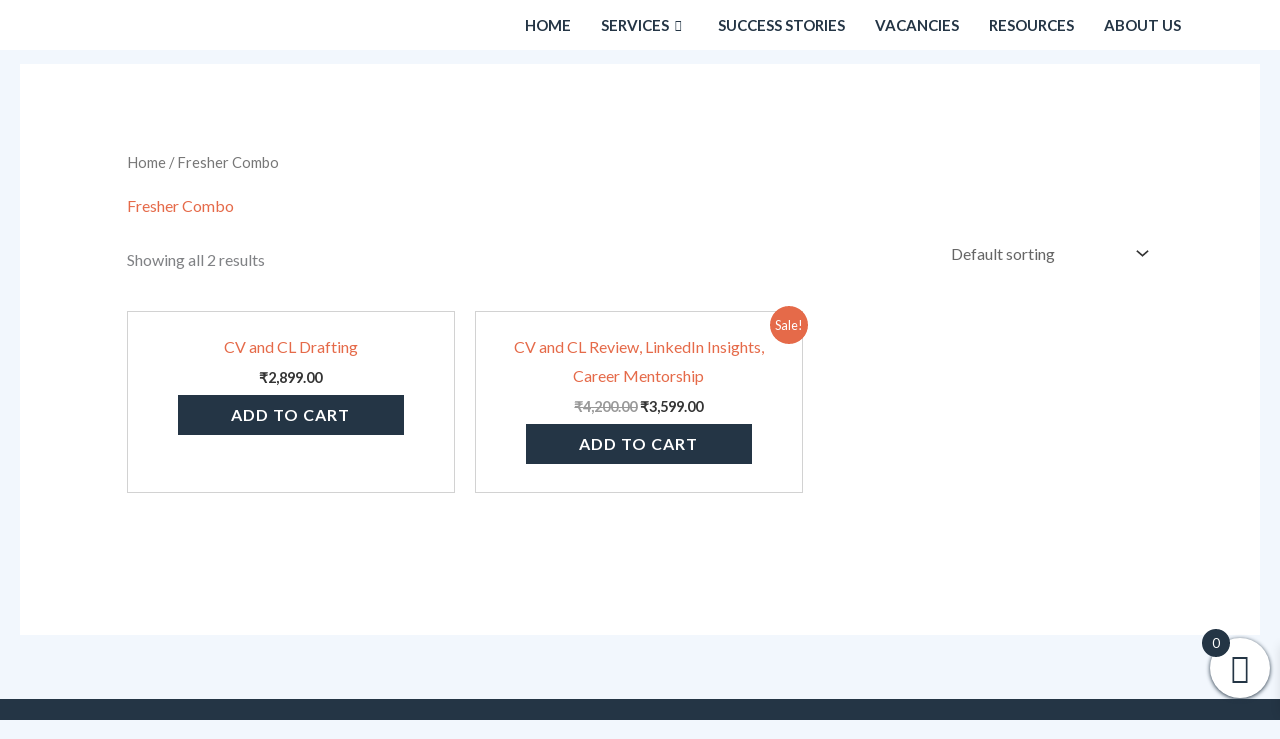

--- FILE ---
content_type: text/css
request_url: https://neetishastra.com/wp-content/uploads/elementor/css/post-7298.css?ver=1768346736
body_size: 645
content:
.elementor-7298 .elementor-element.elementor-element-6d61006:not(.elementor-motion-effects-element-type-background), .elementor-7298 .elementor-element.elementor-element-6d61006 > .elementor-motion-effects-container > .elementor-motion-effects-layer{background-color:var( --e-global-color-astglobalcolor5 );}.elementor-7298 .elementor-element.elementor-element-6d61006{transition:background 0.3s, border 0.3s, border-radius 0.3s, box-shadow 0.3s;}.elementor-7298 .elementor-element.elementor-element-6d61006 > .elementor-background-overlay{transition:background 0.3s, border-radius 0.3s, opacity 0.3s;}.elementor-bc-flex-widget .elementor-7298 .elementor-element.elementor-element-2bcfe93.elementor-column .elementor-widget-wrap{align-items:center;}.elementor-7298 .elementor-element.elementor-element-2bcfe93.elementor-column.elementor-element[data-element_type="column"] > .elementor-widget-wrap.elementor-element-populated{align-content:center;align-items:center;}.elementor-7298 .elementor-element.elementor-element-2bcfe93 > .elementor-element-populated{padding:5px 0px 5px 0px;}.elementor-bc-flex-widget .elementor-7298 .elementor-element.elementor-element-ae200c2.elementor-column .elementor-widget-wrap{align-items:center;}.elementor-7298 .elementor-element.elementor-element-ae200c2.elementor-column.elementor-element[data-element_type="column"] > .elementor-widget-wrap.elementor-element-populated{align-content:center;align-items:center;}.elementor-7298 .elementor-element.elementor-element-ae200c2 > .elementor-element-populated{padding:0px 0px 0px 0px;}.elementor-7298 .elementor-element.elementor-element-304ecb2 .elementskit-menu-container{height:50px;background-color:var( --e-global-color-astglobalcolor5 );border-radius:0px 0px 0px 0px;}.elementor-7298 .elementor-element.elementor-element-304ecb2 .elementskit-nav-identity-panel{padding:0px 0px 0px 0px;}.elementor-7298 .elementor-element.elementor-element-304ecb2 .elementskit-navbar-nav > li > a{font-weight:600;text-transform:uppercase;color:var( --e-global-color-astglobalcolor0 );padding:0px 15px 0px 15px;}.elementor-7298 .elementor-element.elementor-element-304ecb2 .elementskit-navbar-nav > li > a:hover, .elementor-7298 .elementor-element.elementor-element-304ecb2 .elementskit-navbar-nav > li > a:focus, .elementor-7298 .elementor-element.elementor-element-304ecb2 .elementskit-navbar-nav > li > a:active, .elementor-7298 .elementor-element.elementor-element-304ecb2 .elementskit-navbar-nav > li:hover > a{background-color:var( --e-global-color-astglobalcolor0 );}.elementor-7298 .elementor-element.elementor-element-304ecb2 .elementskit-navbar-nav > li > a:hover{color:var( --e-global-color-astglobalcolor5 );}.elementor-7298 .elementor-element.elementor-element-304ecb2 .elementskit-navbar-nav > li > a:focus{color:var( --e-global-color-astglobalcolor5 );}.elementor-7298 .elementor-element.elementor-element-304ecb2 .elementskit-navbar-nav > li > a:active{color:var( --e-global-color-astglobalcolor5 );}.elementor-7298 .elementor-element.elementor-element-304ecb2 .elementskit-navbar-nav > li:hover > a{color:var( --e-global-color-astglobalcolor5 );}.elementor-7298 .elementor-element.elementor-element-304ecb2 .elementskit-navbar-nav > li:hover > a .elementskit-submenu-indicator{color:var( --e-global-color-astglobalcolor5 );}.elementor-7298 .elementor-element.elementor-element-304ecb2 .elementskit-navbar-nav > li > a:hover .elementskit-submenu-indicator{color:var( --e-global-color-astglobalcolor5 );}.elementor-7298 .elementor-element.elementor-element-304ecb2 .elementskit-navbar-nav > li > a:focus .elementskit-submenu-indicator{color:var( --e-global-color-astglobalcolor5 );}.elementor-7298 .elementor-element.elementor-element-304ecb2 .elementskit-navbar-nav > li > a:active .elementskit-submenu-indicator{color:var( --e-global-color-astglobalcolor5 );}.elementor-7298 .elementor-element.elementor-element-304ecb2 .elementskit-navbar-nav > li.current-menu-item > a,.elementor-7298 .elementor-element.elementor-element-304ecb2 .elementskit-navbar-nav > li.current-menu-ancestor > a{background-color:var( --e-global-color-astglobalcolor0 );}.elementor-7298 .elementor-element.elementor-element-304ecb2 .elementskit-navbar-nav > li.current-menu-item > a{color:var( --e-global-color-astglobalcolor5 );}.elementor-7298 .elementor-element.elementor-element-304ecb2 .elementskit-navbar-nav > li.current-menu-ancestor > a{color:var( --e-global-color-astglobalcolor5 );}.elementor-7298 .elementor-element.elementor-element-304ecb2 .elementskit-navbar-nav > li.current-menu-ancestor > a .elementskit-submenu-indicator{color:var( --e-global-color-astglobalcolor5 );}.elementor-7298 .elementor-element.elementor-element-304ecb2 .elementskit-navbar-nav > li > a .elementskit-submenu-indicator{color:var( --e-global-color-astglobalcolor0 );fill:var( --e-global-color-astglobalcolor0 );}.elementor-7298 .elementor-element.elementor-element-304ecb2 .elementskit-navbar-nav > li > a .ekit-submenu-indicator-icon{color:var( --e-global-color-astglobalcolor0 );fill:var( --e-global-color-astglobalcolor0 );}.elementor-7298 .elementor-element.elementor-element-304ecb2 .elementskit-navbar-nav .elementskit-submenu-panel > li > a{font-weight:600;text-transform:uppercase;padding:10px 15px 10px 15px;color:#000000;background-color:var( --e-global-color-astglobalcolor5 );border-style:solid;border-width:0px 0px 1px 0px;border-color:#CACACA;}.elementor-7298 .elementor-element.elementor-element-304ecb2 .elementskit-navbar-nav .elementskit-submenu-panel > li > a:hover{color:var( --e-global-color-astglobalcolor5 );}.elementor-7298 .elementor-element.elementor-element-304ecb2 .elementskit-navbar-nav .elementskit-submenu-panel > li > a:focus{color:var( --e-global-color-astglobalcolor5 );}.elementor-7298 .elementor-element.elementor-element-304ecb2 .elementskit-navbar-nav .elementskit-submenu-panel > li > a:active{color:var( --e-global-color-astglobalcolor5 );}.elementor-7298 .elementor-element.elementor-element-304ecb2 .elementskit-navbar-nav .elementskit-submenu-panel > li:hover > a{color:var( --e-global-color-astglobalcolor5 );}
					.elementor-7298 .elementor-element.elementor-element-304ecb2 .elementskit-navbar-nav .elementskit-submenu-panel > li > a:hover,
					.elementor-7298 .elementor-element.elementor-element-304ecb2 .elementskit-navbar-nav .elementskit-submenu-panel > li > a:focus,
					.elementor-7298 .elementor-element.elementor-element-304ecb2 .elementskit-navbar-nav .elementskit-submenu-panel > li > a:active,
					.elementor-7298 .elementor-element.elementor-element-304ecb2 .elementskit-navbar-nav .elementskit-submenu-panel > li:hover > a{background-color:var( --e-global-color-astglobalcolor0 );}.elementor-7298 .elementor-element.elementor-element-304ecb2 .elementskit-navbar-nav .elementskit-submenu-panel > li.current-menu-item > a{color:var( --e-global-color-astglobalcolor5 );background-color:var( --e-global-color-astglobalcolor0 );}.elementor-7298 .elementor-element.elementor-element-304ecb2 .elementskit-navbar-nav .elementskit-submenu-panel > li:last-child > a{border-style:none;}.elementor-7298 .elementor-element.elementor-element-304ecb2 .elementskit-submenu-panel{padding:0px 0px 0px 0px;}.elementor-7298 .elementor-element.elementor-element-304ecb2 .elementskit-navbar-nav .elementskit-submenu-panel{border-radius:0px 0px 0px 0px;min-width:240px;}.elementor-7298 .elementor-element.elementor-element-304ecb2 .elementskit-menu-hamburger{float:right;background-color:var( --e-global-color-astglobalcolor0 );border-style:none;}.elementor-7298 .elementor-element.elementor-element-304ecb2 .elementskit-menu-hamburger .elementskit-menu-hamburger-icon{background-color:var( --e-global-color-astglobalcolor5 );}.elementor-7298 .elementor-element.elementor-element-304ecb2 .elementskit-menu-hamburger > .ekit-menu-icon{color:var( --e-global-color-astglobalcolor5 );}.elementor-7298 .elementor-element.elementor-element-304ecb2 .elementskit-menu-hamburger:hover .elementskit-menu-hamburger-icon{background-color:var( --e-global-color-astglobalcolor1 );}.elementor-7298 .elementor-element.elementor-element-304ecb2 .elementskit-menu-hamburger:hover > .ekit-menu-icon{color:var( --e-global-color-astglobalcolor1 );}.elementor-7298 .elementor-element.elementor-element-304ecb2 .elementskit-menu-close{background-color:var( --e-global-color-astglobalcolor0 );border-style:none;color:var( --e-global-color-astglobalcolor5 );}.elementor-7298 .elementor-element.elementor-element-304ecb2 .elementskit-menu-close:hover{background-color:var( --e-global-color-astglobalcolor0 );color:var( --e-global-color-astglobalcolor1 );}@media(max-width:1024px){.elementor-7298 .elementor-element.elementor-element-304ecb2 .elementskit-nav-identity-panel{padding:10px 0px 10px 0px;}.elementor-7298 .elementor-element.elementor-element-304ecb2 .elementskit-menu-container{max-width:350px;border-radius:0px 0px 0px 0px;}.elementor-7298 .elementor-element.elementor-element-304ecb2 .elementskit-navbar-nav > li > a{color:#000000;padding:10px 15px 10px 15px;}.elementor-7298 .elementor-element.elementor-element-304ecb2 .elementskit-navbar-nav .elementskit-submenu-panel > li > a{padding:15px 15px 15px 15px;}.elementor-7298 .elementor-element.elementor-element-304ecb2 .elementskit-navbar-nav .elementskit-submenu-panel{border-radius:0px 0px 0px 0px;}.elementor-7298 .elementor-element.elementor-element-304ecb2 .elementskit-menu-hamburger{padding:8px 8px 8px 8px;width:45px;border-radius:3px;}.elementor-7298 .elementor-element.elementor-element-304ecb2 .elementskit-menu-close{padding:8px 8px 8px 8px;margin:12px 12px 12px 12px;width:45px;border-radius:3px;}.elementor-7298 .elementor-element.elementor-element-304ecb2 .elementskit-nav-logo > img{max-width:160px;max-height:60px;}.elementor-7298 .elementor-element.elementor-element-304ecb2 .elementskit-nav-logo{margin:5px 0px 5px 0px;padding:5px 5px 5px 5px;}}@media(min-width:768px){.elementor-7298 .elementor-element.elementor-element-2bcfe93{width:11%;}.elementor-7298 .elementor-element.elementor-element-ae200c2{width:88.666%;}}@media(max-width:767px){.elementor-7298 .elementor-element.elementor-element-2bcfe93{width:40%;}.elementor-bc-flex-widget .elementor-7298 .elementor-element.elementor-element-2bcfe93.elementor-column .elementor-widget-wrap{align-items:center;}.elementor-7298 .elementor-element.elementor-element-2bcfe93.elementor-column.elementor-element[data-element_type="column"] > .elementor-widget-wrap.elementor-element-populated{align-content:center;align-items:center;}.elementor-7298 .elementor-element.elementor-element-2bcfe93 > .elementor-element-populated{padding:0px 20px 0px 20px;}.elementor-7298 .elementor-element.elementor-element-2bbf78c{text-align:start;}.elementor-7298 .elementor-element.elementor-element-ae200c2{width:60%;}.elementor-bc-flex-widget .elementor-7298 .elementor-element.elementor-element-ae200c2.elementor-column .elementor-widget-wrap{align-items:center;}.elementor-7298 .elementor-element.elementor-element-ae200c2.elementor-column.elementor-element[data-element_type="column"] > .elementor-widget-wrap.elementor-element-populated{align-content:center;align-items:center;}.elementor-7298 .elementor-element.elementor-element-ae200c2 > .elementor-element-populated{padding:20px 20px 20px 20px;}.elementor-7298 .elementor-element.elementor-element-304ecb2 .elementskit-menu-container{background-color:var( --e-global-color-astglobalcolor5 );max-width:280px;}.elementor-7298 .elementor-element.elementor-element-304ecb2 .elementskit-navbar-nav > li > a{color:var( --e-global-color-astglobalcolor0 );}.elementor-7298 .elementor-element.elementor-element-304ecb2 .elementskit-navbar-nav > li.current-menu-item > a{color:var( --e-global-color-astglobalcolor5 );}.elementor-7298 .elementor-element.elementor-element-304ecb2 .elementskit-navbar-nav > li.current-menu-ancestor > a{color:var( --e-global-color-astglobalcolor5 );}.elementor-7298 .elementor-element.elementor-element-304ecb2 .elementskit-navbar-nav > li.current-menu-ancestor > a .elementskit-submenu-indicator{color:var( --e-global-color-astglobalcolor5 );}.elementor-7298 .elementor-element.elementor-element-304ecb2 .elementskit-navbar-nav .elementskit-submenu-panel > li > a{color:var( --e-global-color-astglobalcolor0 );}.elementor-7298 .elementor-element.elementor-element-304ecb2 .elementskit-navbar-nav .elementskit-submenu-panel > li > a:hover{color:var( --e-global-color-astglobalcolor5 );}.elementor-7298 .elementor-element.elementor-element-304ecb2 .elementskit-navbar-nav .elementskit-submenu-panel > li > a:focus{color:var( --e-global-color-astglobalcolor5 );}.elementor-7298 .elementor-element.elementor-element-304ecb2 .elementskit-navbar-nav .elementskit-submenu-panel > li > a:active{color:var( --e-global-color-astglobalcolor5 );}.elementor-7298 .elementor-element.elementor-element-304ecb2 .elementskit-navbar-nav .elementskit-submenu-panel > li:hover > a{color:var( --e-global-color-astglobalcolor5 );}.elementor-7298 .elementor-element.elementor-element-304ecb2 .elementskit-navbar-nav .elementskit-submenu-panel > li.current-menu-item > a{color:var( --e-global-color-astglobalcolor5 );}.elementor-7298 .elementor-element.elementor-element-304ecb2 .elementskit-menu-hamburger > .ekit-menu-icon{font-size:18px;}.elementor-7298 .elementor-element.elementor-element-304ecb2 .elementskit-nav-logo > img{max-width:120px;max-height:50px;}}

--- FILE ---
content_type: text/css
request_url: https://neetishastra.com/wp-content/uploads/elementor/css/post-4775.css?ver=1768346736
body_size: 494
content:
.elementor-4775 .elementor-element.elementor-element-e36705d:not(.elementor-motion-effects-element-type-background), .elementor-4775 .elementor-element.elementor-element-e36705d > .elementor-motion-effects-container > .elementor-motion-effects-layer{background-color:#243545;}.elementor-4775 .elementor-element.elementor-element-e36705d{transition:background 0.3s, border 0.3s, border-radius 0.3s, box-shadow 0.3s;padding:70px 0px 70px 0px;}.elementor-4775 .elementor-element.elementor-element-e36705d > .elementor-background-overlay{transition:background 0.3s, border-radius 0.3s, opacity 0.3s;}.elementor-4775 .elementor-element.elementor-element-d769ceb > .elementor-element-populated{margin:0px 40px 0px 0px;--e-column-margin-right:40px;--e-column-margin-left:0px;}.elementor-4775 .elementor-element.elementor-element-999cace .elementor-heading-title{font-size:55px;text-transform:uppercase;color:var( --e-global-color-astglobalcolor5 );}.elementor-4775 .elementor-element.elementor-element-1446fdf{text-align:justify;color:var( --e-global-color-astglobalcolor4 );}.elementor-4775 .elementor-element.elementor-element-20d85f2 > .elementor-element-populated{margin:0px 30px 0px 0px;--e-column-margin-right:30px;--e-column-margin-left:0px;}.elementor-4775 .elementor-element.elementor-element-e3a07c6 .elementor-heading-title{font-size:22px;text-transform:uppercase;color:#E56A49;}.elementor-4775 .elementor-element.elementor-element-555e6d2 .elementor-icon-list-item > a{padding:04px 0px 06px 0px !important;}.elementor-4775 .elementor-element.elementor-element-555e6d2 .ekit_page_list_content{flex-direction:row;}.elementor-4775 .elementor-element.elementor-element-555e6d2 .elementor-icon-list-icon{display:flex;align-items:center;justify-content:center;margin:8px 03px 0px 0px;width:15px;}.elementor-4775 .elementor-element.elementor-element-555e6d2 .elementor-icon-list-icon i{font-size:15px;}.elementor-4775 .elementor-element.elementor-element-555e6d2 .elementor-icon-list-icon svg{max-width:15px;}.elementor-4775 .elementor-element.elementor-element-555e6d2 .elementor-icon-list-text{color:var( --e-global-color-astglobalcolor4 );}.elementor-4775 .elementor-element.elementor-element-555e6d2 .ekit_menu_label{align-self:center;}.elementor-4775 .elementor-element.elementor-element-d1cab84 > .elementor-element-populated{margin:0px 30px 0px 0px;--e-column-margin-right:30px;--e-column-margin-left:0px;}.elementor-4775 .elementor-element.elementor-element-594d0c5 .elementor-heading-title{font-size:22px;text-transform:uppercase;color:var( --e-global-color-astglobalcolor1 );}.elementor-4775 .elementor-element.elementor-element-bd24d93 .elementor-icon-list-item > a{padding:4px 0px 6px 0px !important;}.elementor-4775 .elementor-element.elementor-element-bd24d93 .ekit_page_list_content{flex-direction:row;}.elementor-4775 .elementor-element.elementor-element-bd24d93 .elementor-icon-list-icon{display:flex;align-items:center;justify-content:center;margin:8px 03px 0px 0px;width:15px;}.elementor-4775 .elementor-element.elementor-element-bd24d93 .elementor-icon-list-icon i{font-size:15px;}.elementor-4775 .elementor-element.elementor-element-bd24d93 .elementor-icon-list-icon svg{max-width:15px;}.elementor-4775 .elementor-element.elementor-element-bd24d93 .elementor-icon-list-text{color:var( --e-global-color-astglobalcolor4 );}.elementor-4775 .elementor-element.elementor-element-bd24d93 .ekit_menu_label{align-self:center;}.elementor-4775 .elementor-element.elementor-element-b784421{--grid-template-columns:repeat(0, auto);--icon-size:14px;--grid-column-gap:5px;--grid-row-gap:5px;}.elementor-4775 .elementor-element.elementor-element-b784421 .elementor-widget-container{text-align:left;}.elementor-4775 .elementor-element.elementor-element-b784421 .elementor-social-icon{background-color:var( --e-global-color-astglobalcolor4 );}.elementor-4775 .elementor-element.elementor-element-b784421 .elementor-social-icon i{color:var( --e-global-color-astglobalcolor0 );}.elementor-4775 .elementor-element.elementor-element-b784421 .elementor-social-icon svg{fill:var( --e-global-color-astglobalcolor0 );}.elementor-4775 .elementor-element.elementor-element-bc4042c .elementor-heading-title{font-size:22px;text-transform:uppercase;color:var( --e-global-color-astglobalcolor1 );}.elementor-4775 .elementor-element.elementor-element-722f898{color:var( --e-global-color-astglobalcolor4 );}.elementor-4775 .elementor-element.elementor-element-9b3a01b:not(.elementor-motion-effects-element-type-background), .elementor-4775 .elementor-element.elementor-element-9b3a01b > .elementor-motion-effects-container > .elementor-motion-effects-layer{background-color:var( --e-global-color-astglobalcolor0 );}.elementor-4775 .elementor-element.elementor-element-9b3a01b{border-style:solid;border-width:02px 0px 0px 0px;border-color:#EEF4FF;transition:background 0.3s, border 0.3s, border-radius 0.3s, box-shadow 0.3s;padding:15px 0px 15px 0px;}.elementor-4775 .elementor-element.elementor-element-9b3a01b > .elementor-background-overlay{transition:background 0.3s, border-radius 0.3s, opacity 0.3s;}.elementor-4775 .elementor-element.elementor-element-f0b65e6{text-align:center;}.elementor-4775 .elementor-element.elementor-element-f0b65e6 .elementor-heading-title{font-family:"Lato", Sans-serif;font-weight:400;color:var( --e-global-color-astglobalcolor5 );}@media(min-width:768px){.elementor-4775 .elementor-element.elementor-element-d769ceb{width:30%;}.elementor-4775 .elementor-element.elementor-element-20d85f2{width:21%;}.elementor-4775 .elementor-element.elementor-element-d1cab84{width:24%;}.elementor-4775 .elementor-element.elementor-element-e042a4d{width:25%;}}@media(max-width:767px){.elementor-4775 .elementor-element.elementor-element-e36705d{padding:60px 10px 60px 10px;}.elementor-4775 .elementor-element.elementor-element-d769ceb > .elementor-element-populated{margin:0px 0px 0px 0px;--e-column-margin-right:0px;--e-column-margin-left:0px;}.elementor-4775 .elementor-element.elementor-element-1446fdf > .elementor-widget-container{margin:-10px 0px 0px 0px;}.elementor-4775 .elementor-element.elementor-element-20d85f2 > .elementor-element-populated{margin:0px 0px 0px 0px;--e-column-margin-right:0px;--e-column-margin-left:0px;}.elementor-4775 .elementor-element.elementor-element-555e6d2 > .elementor-widget-container{margin:-20px 0px 0px 0px;}.elementor-4775 .elementor-element.elementor-element-d1cab84 > .elementor-element-populated{margin:0px 0px 0px 0px;--e-column-margin-right:0px;--e-column-margin-left:0px;}.elementor-4775 .elementor-element.elementor-element-bd24d93 > .elementor-widget-container{margin:-20px 0px 0px 0px;}.elementor-4775 .elementor-element.elementor-element-b784421 .elementor-widget-container{text-align:left;}.elementor-4775 .elementor-element.elementor-element-722f898 > .elementor-widget-container{margin:-20px 0px 0px 0px;}}

--- FILE ---
content_type: text/css
request_url: https://neetishastra.com/wp-content/plugins/mailbluster4wp/public/css/mailbluster4wp-public.css?ver=2.2.4
body_size: 343
content:
/**
 * All of the CSS for your public-facing functionality should be
 * included in this file.
 */
.mb4wp-row {
    display: flex;
    flex-wrap: wrap;
}
.mb4wp-form-group {
    margin-bottom: 16px;
}
.mb4wp-form-group button{
    cursor: pointer;
}
.mb4wp-label {
    font-family: inherit;
    margin-bottom: 8px;
    display: flex;
}
input[type="text"].mb4wp-form-control,
input[type="email"].mb4wp-form-control,
.mb4wp-form-control {
    display: block;
    width: 100%;
    box-sizing:border-box;
    background-clip: padding-box;
    box-shadow: none;
    padding: 14px;
}
.mb-theme-light{
    padding: 20px;
    background-color: #ffffff;
    color: #2D3440;
}
.mb-theme-light label{
    font-size: 16px;
    color: #657786;
    font-weight: 600;
}
.mb-theme-light input{
    font-weight: 400;
    color: #495057;
    border: 1px solid #ced4da;
    border-radius: 3px;
    background-color: #fff;
    transition: all .2s ease-in-out;
    font-size: 14px;
    line-height: 1.5;
}
.mb-theme-light button,
.mb-theme-dark button{
    color: #FFFFFF;
    font-size: 16px;
    padding: 15px 30px;
    margin-top: 8px;
    border-radius: 3px;
    border: 1px solid #057BDE;
    background-color: #057BDE;
    transition: all .1s ease-in-out;
}
.mb-theme-light button:hover,
.mb-theme-dark button:hover{
    background-color: #0466b9;
    border-color: #0466b9;
}
.mb4wp-consent-checkbox{
    display: flex;
    align-items: flex-start;
    margin-bottom: 8px;
}
.mb4wp-consent-checkbox input[type="checkbox"]{
    margin-top: 8px;
    margin-right: 10px;
}
.mb4wp-consent-checkbox p{
    margin: 0;
}
.mb4wp-consent-checkbox a{
    color: inherit;
}
.mb-theme-dark{
    padding: 20px;
    background-color: #050607;
    color: #FFFFFF;
    border-radius: 5px;
}
.mb-theme-dark input{
    font-weight: 400;
    color: #ffffff;
    border: 1px solid #ced4da;
    border-radius: 3px;
    background-color: transparent;
    transition: all .2s ease-in-out;
    font-size: 14px;
    line-height: 1.5;
}
.mb-theme-dark a{
    color: #FFFFFF;
}

input[type="text"].mb4wp-form-control:focus,
input[type="email"].mb4wp-form-control:focus {
    outline: unset;
}

.mb4wp-form-control:not(select) {
    height: auto;
}
input.mb4wp-subscribe {
    padding: 10px 30px !important;
}

.alert-success {
    color: #155724;
    background-color: #d4edda;
    border-color: #c3e6cb;
}

.alert {
    position: relative;
    padding: 25px 50px;
    margin-bottom: 16px;
    border: 1px solid transparent;
    border-radius: 4px;
}

.alert-warning {
    color: #856404;
    background-color: #fff3cd;
    border-color: #ffeeba;
}

.alert-danger {
    color: #721c24;
    background-color: #f8d7da;
    border-color: #f5c6cb;
}